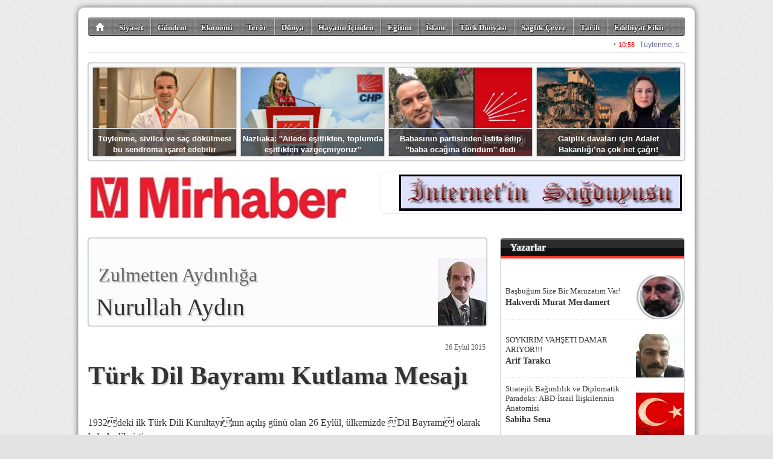

--- FILE ---
content_type: text/html; charset=utf-8
request_url: https://mirhaber.com/?artikel,2354/
body_size: 9490
content:
<!DOCTYPE html 
     PUBLIC "-//W3C//DTD XHTML 1.0 Strict//EN"
     "http://www.w3.org/TR/xhtml1/DTD/xhtml1-strict.dtd">
<html 
	xmlns="http://www.w3.org/1999/xhtml" 
	xmlns:og="http://ogp.me/ns#"
	xmlns:fb="https://www.facebook.com/2008/fbml"
	xml:lang="tr" lang="tr">

	<head>
		
		<title>Türk Dil Bayramı Kutlama Mesajı | Mir Haber - İnternet'in Sağduyusu</title>

		<meta http-equiv="Content-Type" content="text/html; charset=UTF-8" />
		<meta http-equiv="Expires" content="0" />
		<meta http-equiv="Pragma" content="no-cache" />
		<meta http-equiv="Content-Script-Type" content="text/javascript" />
		<meta http-equiv="Content-Style-Type" content="text/css" />
		<meta http-equiv="Content-Language" content="" />

		<meta name="ROBOTS" content="INDEX,FOLLOW" />
		
		<meta name="title" content="Türk Dil Bayramı Kutlama Mesajı | Mir Haber - İnternet'in Sağduyusu" />
		<meta name="description" content="Nurullah Aydın 26 Eylül 2015 tarihli köşe yazısı" />

		<meta property="og:title" content="Türk Dil Bayramı Kutlama Mesajı | Mir Haber - İnternet'in Sağduyusu"/>
		<meta property="og:description" content="Nurullah Aydın 26 Eylül 2015 tarihli köşe yazısı"/>
		<meta property="og:type" content="article"/>
		<meta property="og:url" content="https://mirhaber.com/?artikel,2354"/>
		<meta property="og:image" content="https://mirhaber.com/images/columnists/80.jpg"/>
		<meta property="og:site_name" content="Mir Haber - İnternet'in Sağduyusu"/>
		<meta property="fb:admins" content="687408262"/>

		<meta name="generator" content="Zephyr ST" />

		<meta name="google-site-verification" content="" />

		<style type="text/css" media="all">@import "/img/style.reset.css";</style>
		<style type="text/css" media="all">@import "/img/style.std-330601.css?rev=6";</style>
		<style type="text/css" media="all">@import "/images/custom/stylesheet.css?rev=1";</style>
		<style type="text/css" media="all">@import "https://ajax.googleapis.com/ajax/libs/jqueryui/1.8.16/themes/smoothness/jquery-ui.css";</style>
		
		<link rel="shortcut icon" type="image/png" href="/images/custom/favicon.png" />

		<link rel="alternate" type="application/rss+xml" title="mirhaber RSS" href="/?rss" />

		<script type="text/javascript" src="https://ajax.googleapis.com/ajax/libs/jquery/1.7.0/jquery.min.js"></script>
		<script type="text/javascript" src="https://ajax.googleapis.com/ajax/libs/jqueryui/1.8.16/jquery-ui.min.js"></script>

		

<script>
if (location.protocol !== "https:") {
  location.protocol = "https:";
}
</script>


<script>
(function(d, s, id) {
  var js, fjs = d.getElementsByTagName(s)[0];
  if (d.getElementById(id)) {return;}
  js = d.createElement(s); js.id = id;
  js.src = "//connect.facebook.net/tr_TR/all.js#xfbml=1";
  fjs.parentNode.insertBefore(js, fjs);
}(document, "script", "facebook-jssdk"));
</script>
      
<script>!function(d,s,id){var js,fjs=d.getElementsByTagName(s)[0];if(!d.getElementById(id)){js=d.createElement(s);js.id=id;js.src="//platform.twitter.com/widgets.js";fjs.parentNode.insertBefore(js,fjs);}}(document,"script","twitter-wjs");</script>	

<script type="text/javascript">
  window.___gcfg = {lang: "tr"};

  (function() {
    var po = document.createElement("script"); po.type = "text/javascript"; po.async = true;
    po.src = "https://apis.google.com/js/plusone.js";
    var s = document.getElementsByTagName("script")[0]; s.parentNode.insertBefore(po, s);
  })();
</script>	

<script src="//platform.linkedin.com/in.js" type="text/javascript"></script>


<link href='https://fonts.googleapis.com/css?family=&subset=latin,latin-ext' rel='stylesheet' type='text/css'>

<style type="text/css">
body {
font-family: , serif;
}
</style>
		<script src="https://www.google.com/recaptcha/api.js?hl=tr"></script>


	</head>

    <body>

		<div id="container" class="clearfix" mechanism="artikel" object_id="2354">

<div id="slice2">

	<ul class="nav clearfix">

		<li class="home">
			
		</li>

		<li>
			<a href="/?haberler,22/siyaset-haberleri">Siyaset</a>
		</li>

		<li>
			<a href="/?haberler,25/gundem-haberleri">Gündem</a>
		</li>

		<li>
			<a href="/?haberler,23/ekonomi-haberleri">Ekonomi</a>
		</li>

		<li>
			<a href="/?haberler,38/teror-haberleri">Terör</a>
		</li>

		<li>
			<a href="/?haberler,30/dunya-haberleri">Dünya</a>
		</li>

		<li>
			<a href="/?haberler,31/hayatin-icinden-haberleri">Hayatın İçinden</a>
		</li>

		<li>
			<a href="/?haberler,32/egitim-haberleri">Eğitim</a>
		</li>

		<li>
			<a href="/?haberler,27/islam-haberleri">İslam</a>
		</li>

		<li>
			<a href="/?haberler,24/turk-dunyasi-haberleri">Türk Dünyası</a>
		</li>

		<li>
			<a href="/?haberler,26/saglik-cevre-haberleri">Sağlık-Çevre</a>
		</li>

		<li>
			<a href="/?haberler,35/tarih-haberleri">Tarih</a>
		</li>

		<li>
			<a href="/?haberler,36/edebiyat-fikir-haberleri">Edebiyat-Fikir</a>
		</li>

		<li>
			<a href="/?haberler,33/kultur-sanat-haberleri">Kültür-Sanat</a>
		</li>

		<li>
			<a href="/?haberler,34/bilim-teknoloji-haberleri">Bilim-Teknoloji</a>
		</li>

		<li>
			<a href="/?haberler,29/gezi-turizm-haberleri">Gezi-Turizm</a>
		</li>

		<li>
			<a href="/?haberler,28/spor-haberleri">Spor</a>
		</li>

		<li>
			<a href="/?haberler,37/misafir-kalem-haberleri">Misafir Kalem</a>
		</li>

		<li>
			<a href="http://www.mirhaber.com/gallery_photo.php?pg_id=21">Foto Galeriler</a>
		</li>

	</ul>
<script>
$(document).ready(function(){
	$("#slice2 ul li").click(function(){
		if ( $(this).hasClass("home") )
			window.location.href = "/";
		else
			window.location.href = $(this).children("a").attr("href");
		});
		
});
</script>


</div>

<div id='pageTopMarquee' style='position: relative; height: 24px; width: 988px; overflow:hidden;border-bottom:solid 1px #ccc;'></div>
<script type='text/javascript'>
tDiv = document.getElementById('pageTopMarquee');
tDiv.innerHTML = '<iframe src="/marquee-1.php" frameborder="0" width="978" height="22"></iframe>';
</script>

<div id="slice2s">
<ul>

        <li onclick="window.location.href='/haber.php?haber_id=54737'">
            <img src="/images/haber/57006.jpg" alt="" />
            <div><a href="/haber.php?haber_id=54737">Tüylenme, sivilce ve saç dökülmesi bu sendroma işaret edebilir</a></div>
        </li>

        <li onclick="window.location.href='/haber.php?haber_id=54736'">
            <img src="/images/haber/57005.jpg" alt="" />
            <div><a href="/haber.php?haber_id=54736">Nazlıaka: ''Ailede eşitlikten, toplumda eşitlikten vazgeçmiyoruz''</a></div>
        </li>

        <li onclick="window.location.href='/haber.php?haber_id=54733'">
            <img src="/images/haber/57002.jpg" alt="" />
            <div><a href="/haber.php?haber_id=54733">Babasının partisinden istifa edip ''baba ocağına döndüm'' dedi</a></div>
        </li>

        <li onclick="window.location.href='/haber.php?haber_id=54729'">
            <img src="/images/haber/56998.jpg" alt="" />
            <div><a href="/haber.php?haber_id=54729">Gaiplik davaları için Adalet Bakanlığı’na çok net çağrı!</a></div>
        </li>

</ul>
</div>
<style>
#slice2s {
    position: relative;
    clear: both;
    width: 986px;
    height: 160px;
    overflow: hidden;
    margin: 16px 0 0 0;

background: #f9f9f9;
border: solid 1px #D1D6DC;
border-radius: 4px;
box-shadow: 0 0 2px #666;

}

#slice2s ul li {
    float: left;
    cursor: pointer;
    position: relative;


    border: solid 1px #ccc;
    border-radius: 2px;
    box-shadow: 0 0 1px #666;

    width: 237px;
    height: 146px;
    overflow: hidden;
    margin: 6px 0 0 6px;
}

#slice2s ul li img {
    position: absolute;
    top: 0;
    left: 0;
    width: 237px;
    height: 146px;
}

#slice2s ul li div {
    position: absolute;
    left: 0;
    top: 100px;
    width: 233px;
    border-top: solid 1px #fff;
    height: 32px;
    padding: 8px 2px 8px 2px;
    text-align: center;
    background: rgba(54, 54, 54, 0.7);
}

#slice2s ul li div a {
    font: bold 13px/18px Arial;
    color: #fff;
}


</style>
		
<div id="slice3">
	<a href="/"><img class="logo" src="/images/custom/logo.jpg" alt="mirhaber" /></a>
	<div id="market" onclick="">
		<a href="http://www.mirhaber.com/" target="_self"><img src="http://www.mirhaber.com/images/ads/bd0c99c292bdb6460dfb0ddf6bd868fb.jpg" width="468" height="60"></a>
	</div>
</div>

<div id="slice4">
<h3>En Sıcak Konular</h3>
</div>

<div id="slice5" class="clearfix">

	<div class="leftPane">


	<div class="columnistLabel">
		<img class="std" src="/images/columnists/80.jpg" alt="Nurullah Aydın" />
		<br />
		<span class="csource"><br /></span>
		<span class="ctitle">Zulmetten Aydınlığa</span>
		<br />
		<span class="users_fullname">Nurullah Aydın</span>
		
	</div>


	<span class="datetime">26 Eylül 2015</span>

	<h1>Türk Dil Bayramı Kutlama Mesajı</h1>
	
	<br class="clear" />
	<br class="clear" />

	<div>1932deki ilk Türk Dili Kurultayının açılış günü olan 26 Eylül, ülkemizde Dil Bayramı olarak kabul edilmiştir.</div><div>Türk kültürü, Türk dili, Türk kahramanları, Türk tarihi, Türk milli değerleri, Türk manevi değerleri iç ve dış ihanet şebekelerinin tehditi altındadır.</div><div>Bir milletin asimilasyonu din ve bilim kavramları altında dil alanında yapılır.</div><div>Bilim eğitimi görüntüsü altında Türk Bilim birikimi unutturulmakta, gelişimi engellenmektedir.</div><div>Din eğitimi görüntüsü altında Araplaştırma sürdürülmektedir.</div><div>Türk dili ve edebiyatı; Türk dünyasının kültürel harcını oluşturur. Türk dünyası genelinde öğretilmesinin, kardeş ülkeler arasındaki işbirliğinin gelecek nesillere aktarılması açısından taşıdığı önem büyüktür.</div><div>Türkçenin, yabancı kelime ve kavramların tehdidinden korunması ve yozlaştırılmadan yaşatılması bilim, sanat ve edebiyat dili olarak her alanda yaygın bir şekilde kullanılması için herkesin sorumluluğu vardır.</div><div>Türk diline sahip çıkmak, onu geliştirmek ve zenginleştirmek herkesin görevidir.</div><div>Bu duygu ve düşüncelerle; Türk Milletinin yüksek kültür ve medeniyetinin nişanesi olan Türkçemizin zenginleşmesine, gelişmesine katkı sağlayan herkesi tebrik eder, Türk Dil Bayramını kutlarım.</div><div><br></div><div><br></div><div>KURBAN BAYRAMI KUTLAMA MESAJI</div><div><br></div><div>&nbsp;Kurban bayramının başta Türkiye ve Türk dünyası olmak üzere, İslam dünyasının, gaflet, dalalet ve hıyanet içinde olanları tanımalarına, bilmelerine, anlamalarına ve gereğine göre hareket etmelerine vesile olması temennisiyle;&nbsp;</div><div>Akılcı, bilim ve sanata değer veren,</div><div>Dürüst, güvenilir, namuslu, adil, paylaşımcı olan,</div><div>Yalancı, hırsız, katil olmayan Müslümanların bayramını kutlar, sağlıklı başarılı günler dilerim.</div><div><br></div>

	<br class="clear" />
	<br class="clear" />

	<small class="counter">Bu yazı 1,670 defa okundu.</small><br class="clear" /><br class="clear" />

	<br class="clear" />
	<br class="clear" />

	

	<br class="clear" />
	<br class="clear" />
	<div id="tools">
	
		
<style>
div.socialButtons {
}
div.socialButtons div.channel {
	float: left;
	height: 90px;
	margin: 0 18px 6px 0;
}
</style>

<div class="socialButtons clearfix">
	<div class="channel">
		<a href="https://twitter.com/share" class="twitter-share-button" data-text="Türk Dil Bayramı Kutlama Mesajı | Nurullah Aydın | 26 Eylül 2015 tarihli köşe yazısı" data-url="https://mirhaber.com/?artikel,2354" data-lang="tr" data-size="medium" data-count="vertical">Tweet</a>
	</div>
	<div class="channel">
		<div class="fb-share-button" data-href="https://mirhaber.com/?artikel,2354" data-layout="button" data-size="small"><a target="_blank" href="https://www.facebook.com/sharer/sharer.php?u=https%3A%2F%2Fmirhaber.com%2F%3Fartikel%2C2354&amp;src=sdkpreparse" class="fb-xfbml-parse-ignore">Paylaş</a></div>
	</div>
</div>



		
	</div>

	

	<br class="clear" />

		
	<div id="comments" class="clarfix">
		<h4>Yorumlar</h4>
		<span class="add"><a>&nbsp;+ Yorum Ekle&nbsp;</a></span>
		<ul class="clearfix"></ul>
	</div>


	<div class="comments_process"></div>
	
	<div class="comments_form">
		
		<div class="close">kapat</div>
	
		<p>
		Değerli okuyucumuz,<br />
		Yazdığınız yorumlar editör denetiminden sonra onaylanır ve sitede yayınlanır.<br />
		
		<small>
		Yorum yazarken aşağıda maddeler halinde belirtilmiş hususları okumuş, anlamış, kabul etmiş sayılırsınız.<br />
		&middot; Türkiye Cumhuriyeti kanunlarında açıkça suç olarak belirtilmiş konular için suçu ya da suçluyu övücü ifadeler kullanılamayağını,<br />
		&middot; Kişi ya da kurumlar için eleştiri sınırları ötesinde küçük düşürücü ifadeler kullanılamayacağını,<br />
		&middot; Kişi ya da kurumlara karşı tehdit, saldırı ya da tahkir içerikli ifadeler kullanılamayacağını,<br />
		&middot; Kişi veya kurumların telif haklarına konu olan fikir ve/veya sanat eserlerine ait hiçbir içerik yayınlanamayacağını,<br />
		&middot; Kişi veya kurumların ticari sırlarının ifşaı edilemeyeceğini,<br />
		&middot; Genel ahlaka aykırı söz, ifade ya da yakıştırmaların yapılamayacağını,<br />
		&middot; Yasal bir takip durumda, yorum tarih ve saati ile yorumu yazdığım cihaza ait IP numarasının adli makamlara iletileceğini,<br />
		&middot; Yorumumdan kaynaklanan her türlü hukuki sorumluluğun tarafıma ait olduğunu,<br />
		Bu formu gönderdiğimde kabul ediyorum.
		</small>
		</p>

	<form>	
		<input type="hidden" name="action" value="send" />
			
		<label for="users_fullname">İsminiz</label>
			<input type="text" name="users_fullname" />
			<br />
			
		<label for="users_fullname">Eposta adresiniz</label>
			<input type="text" name="users_email" />
			<br />
			
		<label for="comments_title">Yorum başlığı</label>
			<input type="text" name="comments_title" />
			<br />

		<label for="comments_content">Yorumunuz</label>
			<textarea name="comments_content"></textarea>

		<input class="submit" type="submit" value="  Gönder  &raquo; " />
	</form>	

	</div>

<script>
$(document).ready(function(){

	$("#comments span.add a").click(function(e){
		e.preventDefault();
		$("#comments h4").after($("div.comments_form"));
		$("div.comments_form").slideDown();
	});

	$("div.comments_form div.close").click(function(e){
		e.preventDefault();
		$("div.comments_form").slideUp();
	});
	
	$("div.comments_form input.submit").click(function(e){
		e.preventDefault();
		
		var effectOptions = {
			"color":"#a8bcf8"
			};

		if ( $("#comments input[name=\"users_fullname\"]").val().length < 3 )
			{
			$("#comments input[name=\"users_fullname\"]").effect("highlight", effectOptions, 500);
			
			return false;
			}

		var emailPattern = /^[a-zA-Z0-9._-]+@[a-zA-Z0-9.-]+\.[a-zA-Z]{2,4}$/;  
		if ( !emailPattern.test($("#comments input[name=\"users_email\"]").val()) )
			{
			$("#comments input[name=\"users_email\"]").effect("highlight", effectOptions, 5000);
			
			return false;
			}
		
		if ( $("#comments input[name=\"comments_title\"]").val().length < 3 )
			{
			$("#comments input[name=\"comments_title\"]").effect("highlight", effectOptions, 500);
			
			return false;
			}
		
		$.ajax({
			url: "/?comments",
			type: "POST",
			data: "mechanism="+$("#container").attr("mechanism")+"&object_id="+$("#container").attr("object_id")+"&"+$("#comments form").serialize(),
			beforeSend: function() {
				$("div.comments_process").append("<img />");
				$("div.comments_process img").attr("src","/img/ajax-loading.gif");
				$("div.comments_process").append("<br />Yorumunuz gönderiliyor. Lütfen Bekleyiniz.");
				$("div.comments_form").slideUp("slow",function(){
					$("#comments h4").after($("div.comments_process"));
					$("div.comments_process").slideDown("slow");
					});
				},
			success: function(response) {
					if ( response.response > 0 )
						{
						$("div.comments_process").html("Bir sorun oluştu. Lütfen daha sonra tekrar deneyiniz.");
						return false;
						}

					$("div.comments_process").slideUp("slow",function(){
						$("div.comments_process").html("<br /><br />Yorumunuz editör denetiminden sonra yayınlanacaktır.");
						$("div.comments_process").slideDown("slow",function(){
							setTimeout(function(){
								$("div.comments_process").slideUp("slow",function(){
									$("div.comments_process").html("");
									});
								}, 4000);
							});
						});
					}
			});

		});
		
	
	$.ajax({
		url: "/?comments",
		type: "POST",
		data: "mechanism="+$("#container").attr("mechanism")+"&object_id="+$("#container").attr("object_id"),
		success: function(response) {
				if ( response != null ) {
					html = "";
					$.each(response, function(item){
						html+=
							"<li class=\"clearfix\">" + 
								"<div class=\"people\">" + response[item].name + "</div>" +
								"<div class=\"speech\"></div>" +
								"<div class=\"comment\">" +
									"<span class=\"title\">" + response[item].title + "</span>" + "<br />" +
									"" + response[item].content + "" +
									"<span class=\"date\">" + response[item].date + "</span>" +
								"</div>" +
							"</li>";
						});
					$("#comments ul").html(html);
					}
				else
					{
					$("#comments ul").remove();
					$("#comments").append("<div class=\"alert\">Henüz yorum yapılmadı.</div>");
					}
				
				
				}
		});
	
});
</script>

	

		<br class="clear" />

	
	<div id="moreListing" class="clarfix">
		<h4>Diğer köşe yazıları</h4>
		<span class="add"><a href="/?columnists,80/nurullah-aydin">&nbsp;Tüm Yazılar&nbsp;</a></span>
		<ul class="clearfix">

				<li object_id="2552" slug="iktidar-savasi-ve-propaganda/nurullah-aydin">
					<span class="date">15 Ekim 2018</span>
					<span class="title">İKTİDAR SAVAŞI VE PROPAGANDA</span>
				</li>
				<li object_id="2553" slug="siyasalekonomik-sekillendirme/nurullah-aydin">
					<span class="date">9 Ekim 2018</span>
					<span class="title">SİYASAL/EKONOMİK ŞEKİLLENDİRME</span>
				</li>
				<li object_id="2554" slug="abd-nato-ve-turkiye/nurullah-aydin">
					<span class="date">1 Ekim 2018</span>
					<span class="title">ABD-NATO VE TÜRKİYE</span>
				</li>
				<li object_id="2550" slug="ovulenler-elestirenler-suclananlar-kim-ne/nurullah-aydin">
					<span class="date">4 Aralık 2017</span>
					<span class="title">ÖVÜLENLER, ELEŞTİRENLER, SUÇLANANLAR KİM NE?</span>
				</li>
				<li object_id="2543" slug="mikrodalga-ile-beyin-kontrolu/nurullah-aydin">
					<span class="date">29 Ağustos 2017</span>
					<span class="title">Mikrodalga ile Beyin Kontrolü</span>
				</li>
				<li object_id="2544" slug="kimler-neleri-tartisiyor/nurullah-aydin">
					<span class="date">21 Ağustos 2017</span>
					<span class="title">Kimler Neleri Tartışıyor</span>
				</li>
				<li object_id="2545" slug="egemenlik-duygusu-stratejik-aldatma-ve-yaniltma/nurullah-aydin">
					<span class="date">14 Ağustos 2017</span>
					<span class="title">Egemenlik Duygusu Stratejik Aldatma ve Yanıltma</span>
				</li>
				<li object_id="2546" slug="sinsi-hainler-ve-robotlastirilanlar/nurullah-aydin">
					<span class="date">7 Ağustos 2017</span>
					<span class="title">Sinsi Hainler ve Robotlaştırılanlar</span>
				</li>
				<li object_id="2547" slug="murteciler-yobazlik-ve-kimlik-parcalanmasi/nurullah-aydin">
					<span class="date">31 Temmuz 2017</span>
					<span class="title">Mürteciler Yobazlık ve Kimlik Parçalanması</span>
				</li>
				<li object_id="2537" slug="sapkin-islamci-araplarcilarin-cigirtkanligi/nurullah-aydin">
					<span class="date">24 Temmuz 2017</span>
					<span class="title">Sapkın İslamcı araplarçıların Çığırtkanlığı</span>
				</li>
				<li object_id="2538" slug="ders-almasini-bilmek/nurullah-aydin">
					<span class="date">17 Temmuz 2017</span>
					<span class="title">Ders Almasını Bilmek</span>
				</li>
				<li object_id="2539" slug="guveni-istismar-edenler/nurullah-aydin">
					<span class="date">10 Temmuz 2017</span>
					<span class="title">Güveni İstismar Edenler</span>
				</li>
				<li object_id="2540" slug="kirletilen-solan-adalet/nurullah-aydin">
					<span class="date">3 Temmuz 2017</span>
					<span class="title">Kirletilen Solan Adalet</span>
				</li>
				<li object_id="2541" slug="kuresel-odaklar-ve-turkiye/nurullah-aydin">
					<span class="date">29 Haziran 2017</span>
					<span class="title">Küresel Odaklar ve Türkiye</span>
				</li>
				<li object_id="2542" slug="cigirtkanlar-guven-ve-umut/nurullah-aydin">
					<span class="date">19 Haziran 2017</span>
					<span class="title">Çığırtkanlar Güven ve Umut</span>
				</li>
				<li object_id="2534" slug="yalan-ruzgari-kin-nefret-firtinasi/nurullah-aydin">
					<span class="date">12 Haziran 2017</span>
					<span class="title">Yalan Rüzgarı, Kin, Nefret Fırtınası</span>
				</li>
				<li object_id="2531" slug="vahhabi-selefi-hashasiler-zihniyeti-ve-turkiye/nurullah-aydin">
					<span class="date">5 Haziran 2017</span>
					<span class="title">Vahhabi Selefi Haşhaşiler Zihniyeti ve Türkiye</span>
				</li>
				<li object_id="2522" slug="bilgi-algi-medya-hukuk/nurullah-aydin">
					<span class="date">29 Mayıs 2017</span>
					<span class="title">Bilgi Algı Medya Hukuk</span>
				</li>
				<li object_id="2523" slug="duyarli-olmak-ama-neden-nelere/nurullah-aydin">
					<span class="date">22 Mayıs 2017</span>
					<span class="title">Duyarlı Olmak Ama Neden Nelere?</span>
				</li>
				<li object_id="2524" slug="kuklalar-gorevliler-ve-karar-vericiler/nurullah-aydin">
					<span class="date">15 Mayıs 2017</span>
					<span class="title">Kuklalar Görevliler ve Karar Vericiler</span>
				</li>
		</ul>
	</div>

	

<script>
$(document).ready(function(){

	$("#moreListing li").click(function(){
		window.location.href="/?artikel,"+$(this).attr("object_id")+"/"+$(this).attr("slug");
	});

});
</script>


	</div> <!-- end of leftPane -->

	<div class="ritePane">


		<div class="stdRiteBox clearfix">
			<h3>Yazarlar</h3>
			<ul class="columnists clearfix">

				<li object_id="2667" slug="basbugum-size-bir-maruzatim-var/hakverdi-murat-merdamert">
					<img src="/images/columnists/2.jpg" alt="Hakverdi Murat Merdamert" />
					<div>
						<a href="/?artikel,2667/basbugum-size-bir-maruzatim-var/hakverdi-murat-merdamert">Başbuğum Size Bir Maruzatım Var!</a>
					</div>
					<strong>Hakverdi Murat Merdamert</strong>
				</li>

				<li object_id="2670" slug="soykirim-vahseti-damar-ariyor/arif-tarakci">
					<img src="/images/columnists/15.jpg" alt="Arif Tarakcı" />
					<div>
						<a href="/?artikel,2670/soykirim-vahseti-damar-ariyor/arif-tarakci">SOYKIRIM VAHŞETİ DAMAR ARIYOR!!!</a>
					</div>
					<strong>Arif Tarakcı</strong>
				</li>

				<li object_id="2676" slug="stratejik-bagimlilik-ve-diplomatik-paradoks-abd-israil-iliskilerinin-anatomisi/sabiha-sena">
					<img src="/images/columnists/86.jpg" alt="Sabiha Sena" />
					<div>
						<a href="/?artikel,2676/stratejik-bagimlilik-ve-diplomatik-paradoks-abd-israil-iliskilerinin-anatomisi/sabiha-sena">Stratejik Bağımlılık ve Diplomatik Paradoks: ABD-İsrail İlişkilerinin Anatomisi</a>
					</div>
					<strong>Sabiha Sena</strong>
				</li>

				<li object_id="394" slug="kalemiyle-mir-haber-e-deger-katanlar/butun-yazarlar">
					<img src="/images/columnists/53.jpg" alt="Bütün  Yazarlar" />
					<div>
						<a href="/?artikel,394/kalemiyle-mir-haber-e-deger-katanlar/butun-yazarlar">Kalemiyle Mir Haber'e Değer Katanlar</a>
					</div>
					<strong>Bütün  Yazarlar</strong>
				</li>

				<li object_id="2656" slug="rusya-nin-ukrayna-isgali-ve-dusundurdukleri/profdrmehmet-oz-turk-ocaklari-genel-baskani">
					<img src="/images/columnists/77.jpg" alt="Prof.Dr.Mehmet Öz Türk Ocakları Genel Başkanı" />
					<div>
						<a href="/?artikel,2656/rusya-nin-ukrayna-isgali-ve-dusundurdukleri/profdrmehmet-oz-turk-ocaklari-genel-baskani">Rusya'nın Ukrayna işgali ve Düşündürdükleri</a>
					</div>
					<strong>Prof.Dr.Mehmet Öz Türk Ocakları Genel Başkanı</strong>
				</li>

				<li object_id="2655" slug="sadi-somuncuoglu-gok-kubbede-hos-bir-seda-birakarak-hakk-a-yurudu/nuri-gurgur">
					<img src="/images/columnists/78.jpg" alt="Nuri Gürgür" />
					<div>
						<a href="/?artikel,2655/sadi-somuncuoglu-gok-kubbede-hos-bir-seda-birakarak-hakk-a-yurudu/nuri-gurgur">Sadi Somuncuoğlu Gök Kubbede Hoş Bir Seda Bırakarak Hakk'a Yürüdü</a>
					</div>
					<strong>Nuri Gürgür</strong>
				</li>

				<li object_id="2658" slug="degerli-devlet-adami-rahmetli-alparslan-turkes-in-ardindan/profdrmustafa-erkal-aydinlar-ocagi-genel-baskani">
					<img src="/images/columnists/63.jpg" alt="Prof.Dr.Mustafa Erkal-Aydınlar Ocağı Genel Başkanı" />
					<div>
						<a href="/?artikel,2658/degerli-devlet-adami-rahmetli-alparslan-turkes-in-ardindan/profdrmustafa-erkal-aydinlar-ocagi-genel-baskani">Değerli Devlet Adamı Rahmetli Alparslan Türkeş'in Ardından</a>
					</div>
					<strong>Prof.Dr.Mustafa Erkal-Aydınlar Ocağı Genel Başkanı</strong>
				</li>

			</ul>
		</div>

<script>
$(document).ready(function(){

	$("ul.columnists li").click(function(){
		window.location.href="/?artikel,"+$(this).attr("object_id")+"/"+$(this).attr("slug");
	});

});
</script>


<div id="adsZone_4"><a href="http://www.mirhaber.com/haber.php?haber_id=29779" target="_self"><img src="http://www.mirhaber.com/images/ads/86cd5ed2c177908e37877dd7e3c3bf05.jpg" width="125" height="170"></a>

<img src="/images/ads/5dddb619544a27e28f5def4ee4d623d4.jpg" width="50" height="150">


<a href="http://www.mirhaber.com/haber.php?haber_id=3075" target="_self"><img src="http://www.mirhaber.com/images/ads/ef431e3fd118ca65a787641611eac596.jpg" width="120" height="90"></a>

<img src="/images/ads/5dddb619544a27e28f5def4ee4d623d4.jpg" width="50" height="150"></div>

		<div class="stdRiteBox clearfix">
			<h3>En Çok Okunan Haberler</h3>
			<ol>
				
			</ol>
		</div>


		
		<div id="adsZone_5"><a href="https://www.mgm.gov.tr/tahmin/turkiye.aspx" target="_self"><img src="/images/ads/7b368cf4da9f58bc98a0af580003954c.jpg" width="125" height="77"></a>

<img src="/images/ads/5dddb619544a27e28f5def4ee4d623d4.jpg" width="50" height="150">

<a href="http://www.tff.org/default.aspx?pageID=198" target="_blank"><img src="http://www.mirhaber.com/images/ads/9d931bd2937e57195945a91428bddc58.jpg" width="125" height="125"></a>

<img src="/images/ads/5dddb619544a27e28f5def4ee4d623d4.jpg" width="50" height="150">

<a href="http://www.ligtv.com.tr/mac-ozetleri/spor-toto-super-lig" target="_blank"><img src="http://www.mirhaber.com/images/ads/193f3b2a7ed5ef0f871bf3de517c4147.jpg" width="120" height="87"></a>

<img src="/images/ads/5dddb619544a27e28f5def4ee4d623d4.jpg" width="50" height="150">

<a href="https://namazvakitleri.diyanet.gov.tr/tr-TR" target="_self"><img src="/images/ads/d394a153a784a4788f5d0a2a43b671a6.jpg" width="125" height="95"></a>

<img src="/images/ads/5dddb619544a27e28f5def4ee4d623d4.jpg" width="50" height="150">


<a href="http://www.eczanebul.net/" target="_blank"><img src="http://www.mirhaber.com/images/ads/423ae826d94972588d09d76de454564f.jpg" width="125" height="60"></a>

<img src="/images/ads/5dddb619544a27e28f5def4ee4d623d4.jpg" width="50" height="150">
</div>



<div id="adsZone_6"><div style='font: normal 11px Arial; width: 400px;  border: solid 1px #ccc; background: #fff; border-radius: 3px; box-shadow: 1px 1px 3px #ccc;'><h2 style='padding: 8px; margin: 0; background-color:#04334d; height: 50px; border: 0; border-bottom: solid 1px #ccc;'><a href = 'https://www.aa.com.tr/tr/sirkethaberleri' style='float:left'>
                         <img src = 'https://cdnassets.aa.com.tr/assets/sirkethaberleri/images/aa-logo-white.png' alt = 'Şirket Haberleri' style = 'border: none 0;'>
                          </a><span style='color:#fff;margin-left:17px;float:left;font-family:Times New Roman;font-size:20px;margin-top:6px;'>ŞİRKET HABERLERİ</span>
                                        
                        </h2><iframe frameborder='0' width='400' height='300' src='https://www.aa.com.tr/tr/sirkethaberleri/aase/sitenekle/?cat=171&count=10&design=Açık&img=1&title=1'></iframe>
                </div></div>
		
	</div> <!-- end of ritePane -->

</div> <!-- end of slice5 -->

<div id="slice6" class="clearfix">
	<ul class="widgets clearfix">
		<li class="exc">
			<a href="/?leafs,5/sitene-haber-ekle">Haber Bülteni eklentisi</a>
		</li>
		<li class="twitter">
			<a href="http://twitter.com/mirhaber">Twitter</a>
		</li>
		<li class="facebook">
			<a href="https://www.facebook.com/mirhabercom-164574153601781">Facebook</a>
		</li>
		<li class="rss">
			<a href="/?rss">RSS</a>
		</li>
	</ul>
	<ul class="pages clearfix">
		<li><a href="/?archive,0/Arsiv">Arşiv</a></li>
		<li><a href="/?leafs,1/hakkimizda-ve-kunye">Künye</a></li>
		<li><a href="/?contact,0/iletisim">İletişim</a></li>
		<li><a href="/?leafs,3/reklam">Reklam</a></li>
	</ul>

	<hr />
	
</div>
<div id="slice7" class="clearfix">
	<a class="hs" href="https://www.habersistemi.com/">
		Haber Sistemi altyapısı ile çalışmaktadır.
	</a>
</div>
<!-- Global site tag (gtag.js) - Google Analytics -->
<script async src="https://www.googletagmanager.com/gtag/js?id=UA-160159109-1"></script>
<script>
  window.dataLayer = window.dataLayer || [];
  function gtag(){dataLayer.push(arguments);}
  gtag('js', new Date());

  gtag('config', 'UA-160159109-1');
</script>

		</div> <!-- end of container -->

    </body>
</html>
<span style="color:#e3e3e3;">7,341 µs </span>

--- FILE ---
content_type: text/html; charset=UTF-8
request_url: https://mirhaber.com/marquee-1.php
body_size: 2507
content:
<!DOCTYPE html PUBLIC "-//W3C//DTD XHTML 1.0 Strict//EN" "http://www.w3.org/TR/xhtml1/DTD/xhtml1-strict.dtd">
<html xmlns="http://www.w3.org/1999/xhtml">

	<head>
		
		<title></title>

		<meta http-equiv="Expires" content="0" />
		<meta http-equiv="Refresh" content="60" />
		<meta http-equiv="Pragma" content="no-cache" />

		<meta http-equiv="Content-Language" content="tr" />

		<meta name="ROBOTS" content="INDEX,FOLLOW" />
		
		<meta name="description" content="son haberler" />

	</head>

	<body>
<style>
body {
	margin: 0;
}

span.item {
	margin-left: 16px;
}

span.time {
	font: normal 11px/22px Arial;
	color: #ff0000;
}

a {
	font: normal 12px/22px Arial;
	color: #666699;
	margin-left: 4px;
	text-decoration: none;
}

</style>


<marquee direction="left" behavior="scroll" scrollamount="3" scrolldelay="80" onmouseover="this.stop();" onmouseout="this.start();">
    
	<span class="item">
		&middot;
		<span class="time">10:58</span>
		<a href="/?haber,54737" target="_blank" >
			Tüylenme, sivilce ve saç dökülmesi bu sendroma işaret edebilir
		</a>
	</span>
    
	<span class="item">
		&middot;
		<span class="time">10:48</span>
		<a href="/?haber,54736" target="_blank" >
			Nazlıaka: ''Ailede eşitlikten, toplumda eşitlikten vazgeçmiyoruz''
		</a>
	</span>
    
	<span class="item">
		&middot;
		<span class="time">18:10</span>
		<a href="/?haber,54738" target="_blank" >
			Sıgarayı bıraktıktan sonra alınması gereken 7 önlem
		</a>
	</span>
    
	<span class="item">
		&middot;
		<span class="time">11:52</span>
		<a href="/?haber,54733" target="_blank" >
			Babasının partisinden istifa edip ''baba ocağına döndüm'' dedi
		</a>
	</span>
    
	<span class="item">
		&middot;
		<span class="time">11:46</span>
		<a href="/?haber,54732" target="_blank" >
			 ''Çocuklar uyurken susulur, ölürken değil''
		</a>
	</span>
    
	<span class="item">
		&middot;
		<span class="time">18:21</span>
		<a href="/?haber,54739" target="_blank" >
			Patili Dostlarımızı Kanserden Koruyalım: Evde Sigara İçmeyelim!
		</a>
	</span>
    
	<span class="item">
		&middot;
		<span class="time">18:05</span>
		<a href="/?haber,54735" target="_blank" >
			Uğur Batur; ''Neler yapmışlar ve biz neleri hayal edememişiz şöyle bir hatırlayalım''
		</a>
	</span>
    
	<span class="item">
		&middot;
		<span class="time">11:58</span>
		<a href="/?haber,54734" target="_blank" >
			Memleket Partisi’nin İBB Başkan Adayı Mehmet Sevigen.
		</a>
	</span>
    
	<span class="item">
		&middot;
		<span class="time">11:12</span>
		<a href="/?haber,54731" target="_blank" >
			''Depremleri, toplumsal ve ekonomik travmalara neden olan bir doğal afet olmaktan çıkartmalıyız''
		</a>
	</span>
    
	<span class="item">
		&middot;
		<span class="time">11:02</span>
		<a href="/?haber,54730" target="_blank" >
			Tüp bebek tedavisinde dünya standartlarında başarı
		</a>
	</span>
    
	<span class="item">
		&middot;
		<span class="time">10:59</span>
		<a href="/?haber,54729" target="_blank" >
			Gaiplik davaları için Adalet Bakanlığı’na çok net çağrı!
		</a>
	</span>
    
	<span class="item">
		&middot;
		<span class="time">10:53</span>
		<a href="/?haber,54728" target="_blank" >
			''Ülke turizmi rehberler olmadan düşünülemez''
		</a>
	</span>
    
	<span class="item">
		&middot;
		<span class="time">09:29</span>
		<a href="/?haber,54727" target="_blank" >
			İşsizlik sigortasında Değişiklik ve Emekli Maaşlarına Yapılan Ek Zam Yürürlüğe Girdi
		</a>
	</span>
    
	<span class="item">
		&middot;
		<span class="time">23:24</span>
		<a href="/?haber,54726" target="_blank" >
			Hafize Gaye Erkan TC  Merkez Bankası Başkanlığı Görevinden İstifa Etti
		</a>
	</span>
    
	<span class="item">
		&middot;
		<span class="time">19:03</span>
		<a href="/?haber,54725" target="_blank" >
			Yazar Alev Alatlı Hayatını Kaybetti
		</a>
	</span>
    
	<span class="item">
		&middot;
		<span class="time">18:51</span>
		<a href="/?haber,54724" target="_blank" >
			Miyomlar hamile kalmayı ve hamilelik sürecini etkileyebilir mi?
		</a>
	</span>
    
	<span class="item">
		&middot;
		<span class="time">18:32</span>
		<a href="/?haber,54723" target="_blank" >
			En Sık Görülen Kanserlerden 4 Tarama ile Kurtulun
		</a>
	</span>
    
	<span class="item">
		&middot;
		<span class="time">21:40</span>
		<a href="/?haber,54722" target="_blank" >
			Diyarbakırlı Ramazan Hoca cinayetinin düşündürdükleri
		</a>
	</span>
    
	<span class="item">
		&middot;
		<span class="time">11:41</span>
		<a href="/?haber,54720" target="_blank" >
			Akşener'den Meclis'in Can Atalay Kararına Tepki
		</a>
	</span>
    
	<span class="item">
		&middot;
		<span class="time">11:30</span>
		<a href="/?haber,54719" target="_blank" >
			Lazerle Taş Tozlaştırma
		</a>
	</span>
    
	<span class="item">
		&middot;
		<span class="time">11:22</span>
		<a href="/?haber,54718" target="_blank" >
			Türkiye’de Forklift Yasaklanıyor Mu?
		</a>
	</span>
    
	<span class="item">
		&middot;
		<span class="time">11:55</span>
		<a href="/?haber,54721" target="_blank" >
			Bahçeli'den Can Atalay Yorumu: ''Adalet Yerini Bulmuştur''
		</a>
	</span>
    
	<span class="item">
		&middot;
		<span class="time">10:47</span>
		<a href="/?haber,54715" target="_blank" >
			Dilber'in pavyon dansı Ankaralı Seymenleri ayaklandırdı.
		</a>
	</span>
    
	<span class="item">
		&middot;
		<span class="time">11:47</span>
		<a href="/?haber,54717" target="_blank" >
			''Zihin hackleme'' tekniğinin sırları
		</a>
	</span>
    
	<span class="item">
		&middot;
		<span class="time">10:49</span>
		<a href="/?haber,54716" target="_blank" >
			Erkan Baş: ''Muhalefette tıpış tıpış bize oy verecekler hali var''
		</a>
	</span>
    
	<span class="item">
		&middot;
		<span class="time">11:18</span>
		<a href="/?haber,54714" target="_blank" >
			Hemanjiyom Prematüre Bebeklerde Daha Çok Görülüyor
		</a>
	</span>
    
	<span class="item">
		&middot;
		<span class="time">11:10</span>
		<a href="/?haber,54713" target="_blank" >
			Dedemen Otel ve Özyeğin Üniversitesi Turizm ile iç mimari dünyasını bir araya getirdi
		</a>
	</span>
    
	<span class="item">
		&middot;
		<span class="time">11:03</span>
		<a href="/?haber,54712" target="_blank" >
			Türkiye beyaz et sektörü 2023 yılında 2,4 milyon tona yakın üretim yaptı
		</a>
	</span>
    
	<span class="item">
		&middot;
		<span class="time">10:54</span>
		<a href="/?haber,54711" target="_blank" >
			Konut Yatırımcısı Yurt Dışı Yolcusu
		</a>
	</span>
    
	<span class="item">
		&middot;
		<span class="time">10:49</span>
		<a href="/?haber,54710" target="_blank" >
			'' Merkez Bankası Kanunu rahmetli oldu''
		</a>
	</span>
    
	<span class="item">
		&middot;
		<span class="time">10:48</span>
		<a href="/?haber,54709" target="_blank" >
			Boyunda Ele Gelen Kitle Ağızda Yara ve Ses Kısıklığı Kanser Habercisi Olabilir
		</a>
	</span>
    
	<span class="item">
		&middot;
		<span class="time">01:37</span>
		<a href="/?haber,54706" target="_blank" >
			Karaca'dan 24 ocak Uğur Mumcu Açıklaması
		</a>
	</span>
    
	<span class="item">
		&middot;
		<span class="time">01:40</span>
		<a href="/?haber,54705" target="_blank" >
			Konutun Satış Süresi Uzadı, Yatırımcı Sınırları Aştı
		</a>
	</span>
    
	<span class="item">
		&middot;
		<span class="time">01:35</span>
		<a href="/?haber,54704" target="_blank" >
			Dünyada her 2 dakikada 1 kadın rahim ağzı kanseri yüzünden hayatını kaybediyor
		</a>
	</span>
    
	<span class="item">
		&middot;
		<span class="time">01:30</span>
		<a href="/?haber,54703" target="_blank" >
			Uyku Apnesı̇ Yaşam Kalı̇tenı̇zı̇ Etkı̇lemesı̇n!
		</a>
	</span>
    
	<span class="item">
		&middot;
		<span class="time">18:00</span>
		<a href="/?haber,54702" target="_blank" >
			İnşaat Faaliyetleri Yavaşladı
		</a>
	</span>
    
	<span class="item">
		&middot;
		<span class="time">17:55</span>
		<a href="/?haber,54701" target="_blank" >
			Türkiye’deki ATM’lerin Elektrik Tüketimi 4 Kenti Geride Bıraktı
		</a>
	</span>
    
	<span class="item">
		&middot;
		<span class="time">21:52</span>
		<a href="/?haber,54708" target="_blank" >
			Çin ekonomisinde büyüme öngörülerin gerisinde kaldı
		</a>
	</span>
    
	<span class="item">
		&middot;
		<span class="time">17:30</span>
		<a href="/?haber,54700" target="_blank" >
			Konut fiyatları kasımda metrekare bazında 30,318 liraya yükseldi
		</a>
	</span>
    
	<span class="item">
		&middot;
		<span class="time">17:23</span>
		<a href="/?haber,54699" target="_blank" >
			Doğal doğum ile ilgili bilmeniz gerekenler
		</a>
	</span>
    
</marquee>

	</body>
</html>